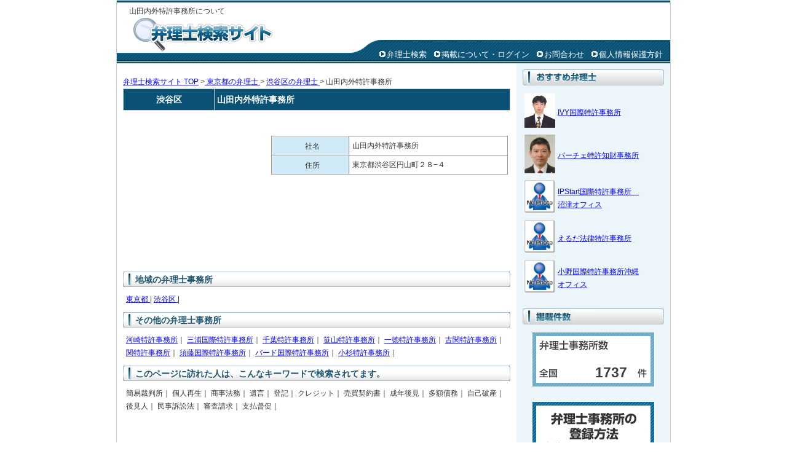

--- FILE ---
content_type: text/html; charset=UTF-8
request_url: https://www.benrishikensaku.com/detail.php?key1=search&key2=%E6%9D%B1%E4%BA%AC%E9%83%BD&nam=%E6%B8%8B%E8%B0%B7%E5%8C%BA/&id=532
body_size: 12895
content:
<!DOCTYPE html PUBLIC "-//W3C//DTD XHTML 1.0 Strict//EN" "http://www.w3.org/TR/xhtml1/DTD/xhtml1-strict.dtd">
<html xmlns="http://www.w3.org/1999/xhtml" xml:lang="ja" lang="ja">
<head>
<!-- Google tag (gtag.js) -->
<script async src="https://www.googletagmanager.com/gtag/js?id=G-WN380M490V"></script>
<script>
  window.dataLayer = window.dataLayer || [];
  function gtag(){dataLayer.push(arguments);}
  gtag('js', new Date());

  gtag('config', 'G-WN380M490V');
</script>
<meta http-equiv="Content-Type" content="text/html; charset=utf-8" />
<title> 東京都渋谷区の山田内外特許事務所 | 弁理士検索サイト</title>
<meta name="description" content="山田内外特許事務所について。 住所：東京都渋谷区円山町２８−４。事務所名・住所の地図など掲載。" />
<meta name="keywords" content="東京都渋谷区の山田内外特許事務所,弁理士,弁理士事務所,弁理士事務所 検索" />
<meta http-equiv="Content-Style-Type" content="text/css" />
<meta http-equiv="Content-Script-Type" content="text/javascript" />
<link rel="stylesheet" href="https://www.benrishikensaku.com/include/common.css" type="text/css" />
<link rel="shortcut icon" href="favicon.ico" /><script type="text/javascript" src="http://maps.google.com/maps/api/js?key=AIzaSyAdXcuaQcQDhOd2Koi8rurTb0ss04vqT0k"></script>
<script type="text/javascript" src="https://www.benrishikensaku.com/tmplate/common/map_v3.js"></script>
</head>
<body onLoad="mapLoad('map','東京都渋谷区円山町２８−４')">

<div id="container">
  <div id="head">
    <div id="title">
      <h1>山田内外特許事務所について</h1>
      <div id="rollover_head_logo"><a href="https://www.benrishikensaku.com/"><img src="https://www.benrishikensaku.com/image/head_logo.gif" width="347" height="56" alt="弁理士の検索サービス。全国から検索可能。" id="logo" /></a></div>
    
  
  <div id="headmenu">
    <ul>
      <li><img src="https://www.benrishikensaku.com/image/navi_list.gif" width="14" height="14" alt=" " /><a href="https://www.benrishikensaku.com/">弁理士検索</a></li>
      <li><img src="https://www.benrishikensaku.com/image/navi_list.gif" width="14" height="14" alt=" " /><a href="https://www.benrishikensaku.com/office/">掲載について・ログイン</a></li>
      <li><img src="https://www.benrishikensaku.com/image/navi_list.gif" width="14" height="14" alt=" " /><a href="https://www.benrishikensaku.com/inquiry.php">お問合わせ</a></li>
      <li><img src="https://www.benrishikensaku.com/image/navi_list.gif" width="14" height="14" alt=" " /><a href="https://www.benrishikensaku.com/privacy.html">個人情報保護方針</a></li>
    </ul>
    </div>
  </div>
</div>
<div id="wrapper">
<div id="body">
<p class="pankuzu"><a href="https://www.benrishikensaku.com/">弁理士検索サイト TOP</a> ><a href="https://www.benrishikensaku.com/%E6%9D%B1%E4%BA%AC%E9%83%BD/"> 東京都の弁理士 </a>> <a href="https://www.benrishikensaku.com/%E6%9D%B1%E4%BA%AC%E9%83%BD/%E6%B8%8B%E8%B0%B7%E5%8C%BA/">渋谷区の弁理士 </a>> 山田内外特許事務所</p>
<table width="630" cellspacing="0" class="list_head">
  <tr>
    <td width="120"><b>渋谷区</b></td>
    <th width="410">山田内外特許事務所
      </td>
  </tr>
</table>
<table width="630" cellspacing="0" class="para detail_img">
<tr class="vtop">   
    
   <br>
  <table width="630">
    <tr>
      <td width="220"><!-- google map start -->
        <!-- -->
        <div id="map" style="width:220px; height:200px"></div>
        <!-- -->
        <!-- google map end -->
      </td>
      <td width="10"></td>
      <td valign="top"><table width="385" cellspacing="1" class="outline">
          <tr>
            <th width="118">社名</th>
            <td width="244">山田内外特許事務所</td>
          </tr>
          <tr>
            <th>住所</th>
            <td>東京都渋谷区円山町２８−４</td>
          </tr>
                  </table></td>
    </tr>
  </table>
    
  
  
  
  
  <br>
<div class="spase">
  <h3 class="ttl2">地域の弁理士事務所</h3>
  <p class="textbox"> <a href="../">東京都 </a> | <a href="./">渋谷区 </a> | </p>
</div>
<div class="spase">
  <h3 class="ttl2">その他の弁理士事務所</h3>
  <p class="textbox">      <a href="https://www.benrishikensaku.com/%E5%A4%A7%E9%98%AA%E5%BA%9C/%E5%A4%A7%E9%98%AA%E5%B8%82/%E6%B2%B3%E5%B4%8E%E7%89%B9%E8%A8%B1%E4%BA%8B%E5%8B%99%E6%89%80-157.html">河崎特許事務所</a>｜
            <a href="https://www.benrishikensaku.com/%E6%9D%B1%E4%BA%AC%E9%83%BD/%E6%B8%8B%E8%B0%B7%E5%8C%BA/%E4%B8%89%E6%B5%A6%E5%9B%BD%E9%9A%9B%E7%89%B9%E8%A8%B1%E4%BA%8B%E5%8B%99%E6%89%80-539.html">三浦国際特許事務所</a>｜
            <a href="https://www.benrishikensaku.com/%E5%A4%A7%E9%98%AA%E5%BA%9C/%E5%A4%A7%E9%98%AA%E5%B8%82/%E5%8D%83%E8%91%89%E7%89%B9%E8%A8%B1%E4%BA%8B%E5%8B%99%E6%89%80-201.html">千葉特許事務所</a>｜
            <a href="https://www.benrishikensaku.com/%E6%9D%B1%E4%BA%AC%E9%83%BD/%E5%85%AB%E7%8E%8B%E5%AD%90%E5%B8%82/%E7%AC%B9%E5%B1%B1%E7%89%B9%E8%A8%B1%E4%BA%8B%E5%8B%99%E6%89%80-1010.html">笹山特許事務所</a>｜
            <a href="https://www.benrishikensaku.com/%E7%A5%9E%E5%A5%88%E5%B7%9D%E7%9C%8C/%E6%A8%AA%E6%B5%9C%E5%B8%82/%E4%B8%80%E5%BE%B3%E7%89%B9%E8%A8%B1%E4%BA%8B%E5%8B%99%E6%89%80-1162.html">一徳特許事務所</a>｜
            <a href="https://www.benrishikensaku.com/%E6%9D%B1%E4%BA%AC%E9%83%BD/%E6%B8%AF%E5%8C%BA/%E5%8F%A4%E9%96%A2%E7%89%B9%E8%A8%B1%E4%BA%8B%E5%8B%99%E6%89%80-452.html">古関特許事務所</a>｜
            <a href="https://www.benrishikensaku.com/%E6%9D%B1%E4%BA%AC%E9%83%BD/%E8%B1%8A%E5%B3%B6%E5%8C%BA/%E9%96%A2%E7%89%B9%E8%A8%B1%E4%BA%8B%E5%8B%99%E6%89%80-1091.html">関特許事務所</a>｜
            <a href="https://www.benrishikensaku.com/%E7%BE%A4%E9%A6%AC%E7%9C%8C/%E5%A4%AA%E7%94%B0%E5%B8%82/%E9%A0%88%E8%97%A4%E5%9B%BD%E9%9A%9B%E7%89%B9%E8%A8%B1%E4%BA%8B%E5%8B%99%E6%89%80-1310.html">須藤国際特許事務所</a>｜
            <a href="https://www.benrishikensaku.com/%E5%B1%B1%E6%A2%A8%E7%9C%8C/%E7%94%B2%E5%BA%9C%E5%B8%82/%E3%83%90%E3%83%BC%E3%83%89%E5%9B%BD%E9%9A%9B%E7%89%B9%E8%A8%B1%E4%BA%8B%E5%8B%99%E6%89%80-1749.html">バード国際特許事務所</a>｜
            <a href="https://www.benrishikensaku.com/%E5%8D%83%E8%91%89%E7%9C%8C/%E7%99%BD%E4%BA%95%E5%B8%82/%E5%B0%8F%E6%9D%89%E7%89%B9%E8%A8%B1%E4%BA%8B%E5%8B%99%E6%89%80-1279.html">小杉特許事務所</a>｜
      </p>
</div>
<div class="spase1">
  <h3 class="ttl2">このページに訪れた人は、こんなキーワードで検索されてます。</h3>
  <p class="textbox">     簡易裁判所｜
        個人再生｜
        商事法務｜
        遺言｜
        登記｜
        クレジット｜
        売買契約書｜
        成年後見｜
        多額債務｜
        自己破産｜
        後見人｜
        民事訴訟法｜
        審査請求｜
        支払督促｜
     </p>
</div>


</div>
  <div id="r_col">
    <ul class="col">
    <div class="col_title1">おすすめ弁理士</div>

      <div class="box1">
      <table>
        <tr height="60px">
          <td><a href="https://www.benrishikensaku.com/%E6%84%9B%E7%9F%A5%E7%9C%8C/%E5%90%8D%E5%8F%A4%E5%B1%8B%E5%B8%82/IVY%E5%9B%BD%E9%9A%9B%E7%89%B9%E8%A8%B1%E4%BA%8B%E5%8B%99%E6%89%80-1711.html"><img src="/img/1711_img1.jpg?tim=003548" width="50" height="56" border="0"></a></td>
          <td><a href="https://www.benrishikensaku.com/%E6%84%9B%E7%9F%A5%E7%9C%8C/%E5%90%8D%E5%8F%A4%E5%B1%8B%E5%B8%82/IVY%E5%9B%BD%E9%9A%9B%E7%89%B9%E8%A8%B1%E4%BA%8B%E5%8B%99%E6%89%80-1711.html">IVY国際特許事務所</a></td>
        </tr>
        <tr height="60px">
          <td><a href="https://www.benrishikensaku.com/%E7%A5%9E%E5%A5%88%E5%B7%9D%E7%9C%8C/%E8%97%A4%E6%B2%A2%E5%B8%82/%E3%83%91%E3%83%BC%E3%83%81%E3%82%A7%E7%89%B9%E8%A8%B1%E7%9F%A5%E8%B2%A1%E4%BA%8B%E5%8B%99%E6%89%80-1716.html"><img src="/img/1716_img1.jpg?tim=003548" width="50" height="63" border="0"></a></td>
          <td><a href="https://www.benrishikensaku.com/%E7%A5%9E%E5%A5%88%E5%B7%9D%E7%9C%8C/%E8%97%A4%E6%B2%A2%E5%B8%82/%E3%83%91%E3%83%BC%E3%83%81%E3%82%A7%E7%89%B9%E8%A8%B1%E7%9F%A5%E8%B2%A1%E4%BA%8B%E5%8B%99%E6%89%80-1716.html">パーチェ特許知財事務所</a></td>
        </tr>
        <tr height="60px">
          <td><a href="https://www.benrishikensaku.com/%E9%9D%99%E5%B2%A1%E7%9C%8C/%E6%B2%BC%E6%B4%A5%E5%B8%82/IPStart%E5%9B%BD%E9%9A%9B%E7%89%B9%E8%A8%B1%E4%BA%8B%E5%8B%99%E6%89%80%E3%80%80%E6%B2%BC%E6%B4%A5%E3%82%AA%E3%83%95%E3%82%A3%E3%82%B9-1740.html"><img src="/image/nophoto.gif" width="50" height="54" border="0"></a></td>
          <td><a href="https://www.benrishikensaku.com/%E9%9D%99%E5%B2%A1%E7%9C%8C/%E6%B2%BC%E6%B4%A5%E5%B8%82/IPStart%E5%9B%BD%E9%9A%9B%E7%89%B9%E8%A8%B1%E4%BA%8B%E5%8B%99%E6%89%80%E3%80%80%E6%B2%BC%E6%B4%A5%E3%82%AA%E3%83%95%E3%82%A3%E3%82%B9-1740.html">IPStart国際特許事務所　沼津オフィス</a></td>
        </tr>
        <tr height="60px">
          <td><a href="https://www.benrishikensaku.com/%E6%B2%96%E7%B8%84%E7%9C%8C/%E9%82%A3%E8%A6%87%E5%B8%82/%E3%81%88%E3%82%8B%E3%81%A0%E6%B3%95%E5%BE%8B%E7%89%B9%E8%A8%B1%E4%BA%8B%E5%8B%99%E6%89%80-2.html"><img src="/image/nophoto.gif" width="50" height="54" border="0"></a></td>
          <td><a href="https://www.benrishikensaku.com/%E6%B2%96%E7%B8%84%E7%9C%8C/%E9%82%A3%E8%A6%87%E5%B8%82/%E3%81%88%E3%82%8B%E3%81%A0%E6%B3%95%E5%BE%8B%E7%89%B9%E8%A8%B1%E4%BA%8B%E5%8B%99%E6%89%80-2.html">えるだ法律特許事務所</a></td>
        </tr>
        <tr height="60px">
          <td><a href="https://www.benrishikensaku.com/%E6%B2%96%E7%B8%84%E7%9C%8C/%E3%81%86%E3%82%8B%E3%81%BE%E5%B8%82/%E5%B0%8F%E9%87%8E%E5%9B%BD%E9%9A%9B%E7%89%B9%E8%A8%B1%E4%BA%8B%E5%8B%99%E6%89%80%E6%B2%96%E7%B8%84%E3%82%AA%E3%83%95%E3%82%A3%E3%82%B9-3.html"><img src="/image/nophoto.gif" width="50" height="54" border="0"></a></td>
          <td><a href="https://www.benrishikensaku.com/%E6%B2%96%E7%B8%84%E7%9C%8C/%E3%81%86%E3%82%8B%E3%81%BE%E5%B8%82/%E5%B0%8F%E9%87%8E%E5%9B%BD%E9%9A%9B%E7%89%B9%E8%A8%B1%E4%BA%8B%E5%8B%99%E6%89%80%E6%B2%96%E7%B8%84%E3%82%AA%E3%83%95%E3%82%A3%E3%82%B9-3.html">小野国際特許事務所沖縄オフィス</a></td>
        </tr>
      </table>
      </div>
  </ul>

       
  <ul class="col">
    <li class="col_title"><img src="https://www.benrishikensaku.com/image/sidemenu_count.jpg" width="230" height="26" alt="掲載数" />
      <div id="counter">1737</div>
    </li>
  </ul>
  
          <div id="rollover_side_zeirishi"><a href="https://www.benrishikensaku.com/office/"><img src="https://www.benrishikensaku.com/image/side_zeirishi.gif" width="200" height="90" alt="登録・掲載に関することはこちら" /></a></div>



  <ul class="col2">
    <li class="col_title">
      <img src="https://www.benrishikensaku.com/image/guidemenu.jpg" width="230" height="26" alt="弁理士検索サイトとは" />
    </li>
    <dl>
      <dt class="newlink"><a href="https://www.benrishikensaku.com/company.html">運営会社</a></dt>
      <dt class="newlink"><a href="https://www.benrishikensaku.com/privacy.html">個人情報保護方針</a></dt>
      <dt class="newlink"><a href="https://www.benrishikensaku.com/sitemap.html">サイトマップ</a></dt>
    </dl><br>
  </ul>

</div><div id="foot">
    <div id="footnavi">
      <a href="https://www.benrishikensaku.com/"><img src="https://www.benrishikensaku.com/image/copy.gif" width="421" height="20" alt="株式会社日本税理士紹介センターが運営する弁理士検索サイト" /></a>
      <ul>
        <li class="copyright">このウェブサイト上の文章、映像、写真などの著作物の全部、または一部を了承なく複製、使用することを禁じます。</li>
      </ul>
    </div>
<!--
    <div id="footlogo">
      <div id="rollover_foot_logo"><a href="http://www.uniquestyle.org/" rel="nofollow" target="_blank"><img src="https://www.benrishikensaku.com//image/foot_logo.gif" alt="株式会社ユニーク" width="92" height="29" /></a></div>
    </div>
-->
</div>


<script type="text/javascript">

  var _gaq = _gaq || [];
  _gaq.push(['_setAccount', 'UA-9454386-38']);
  _gaq.push(['_trackPageview']);

  (function() {
    var ga = document.createElement('script'); ga.type = 'text/javascript'; ga.async = true;
    ga.src = ('https:' == document.location.protocol ? 'https://ssl' : 'http://www') + '.google-analytics.com/ga.js';
    var s = document.getElementsByTagName('script')[0]; s.parentNode.insertBefore(ga, s);
  })();

</script>
</div>
</body>
</html>

--- FILE ---
content_type: text/css
request_url: https://www.benrishikensaku.com/include/common.css
body_size: 36744
content:
body {
	margin: 0px auto;
	color: #333333;
	width:900px;
	font-family: Verdana, Helvetica, Arial, 'Osaka','ＭＳ Ｐゴシック',sans-serif;
	border:#CCCCCC 1px solid;
}

th,td,ul,ol,li,dd,dt,p,h1,h2,h3,h4,h5,h6,span {
	line-height: 175%;
}

a:link {
	color: #0000ff;
	text-decoration: underline;
}

a:visited {
	color: #551a8b;
	text-decoration: underline;
}

a:hover,a:active {
	color: #7491C5;
	text-decoration: underline;
}


img {
	border: 0px;
}

form {
	margin: 0px;
}

strong {
	font-weight: bold;
	font-style: normal;
}

blockquote {
	line-height: 175%;
}

/*-----------------------------
2007/04/09	小地戸
文字サイズ
-----------------------------*/
.large {
	font-size: 14px;
}

/*-----------------------------
2007/07/06	小地戸
テキスト色
-----------------------------*/

.text_bred {
	color: #FF0000;
	font-weight: bold;
}


/* sales */
.pointtext{
	margin: 0px;
	padding: 0px;
	width : 840px ;
	color: #FFFFFF;
	background-color: #003399;
}

.text{
	margin: 0px;
	padding: 10px 0px 0px 20px;
	font-size: 16px;
}

#body_s h5{
	margin: 3px 0px 5px 0px;
	padding: 3px 0px 3px 8px;
	width: 840px;
	font-size: 14px;
	background-color: #696969;
	color: #FFFFFF;
}
/* ここまで */


.top_merit {
	color: #000080;
	font-weight: bold;
}


/*-----------------------------
container
-----------------------------*/
#container {
	position:relative;
	background-color: #ffffff;

}


/*-----------------------------
header
-----------------------------*/

#head {
	margin: 0px ;
	padding: 2px 0px 0px 0px;
	/*height: 95px;*/
	height: 95px;
	border-top: solid 3px #095275;
	border-bottom: solid 2px #095275;
	background: url(../image/head_bg.gif) no-repeat  bottom ;
	display:inherit;
}

#logo {
	margin: 0px 0px 0px 0px;
	float: left;
}

#tellogo {
	margin: 0px 0px 0px 0px;
}

#head h1 {
	margin: 2px 0px 0px 0px;
	padding: 0px 0px 0px 20px;
	font-size: 12px;
	font-weight: normal;
}

/*#head h2 {
	margin: -42px 0px 0px 0px;
	padding: 0px 0px 0px 470px;
	font-size: 12px;
	font-weight: normal;
	float: left;
}*/


#title {
	margin: 0px 0px 0px 0px;
	float: left;
}

/*#head p {
	margin: -3px 0px 0px 0px;
	padding: 0px 0px 0px 20px;
	font-size: 12px;
	font-weight: normal;
}*/

#headinfo {
	margin: 0px 5px 0px 0px;
	float: right;
	text-align: right;
}

#headinfo ul {
	margin: 0px 0px 0px 0px;
	text-align: right;
}

#headinfo li {
	display: inline;
	list-style-type: none;
	font-size: 12px;
	margin-left: 20px;
}

/*-----------------------------
header navi
-----------------------------*/

/*---------ナビゲーション変更前

#headnavi ul {
	width: 525px;
	margin: 22px 5px 0px 0px;
	padding: 0px 0px 0px 0px;
	font-size: 14px;
	line-height: 130%;
	list-style-type: none;
	float: right;
}

#headnavi li {
	margin: 0px 0px 0px 2px;
	padding: 0px 0px 0px 0px;
	background: url(../image/head_navi_btn_p.gif) repeat-y top left;
	background-repeat: no-repeat;
	float: right;
	color: #FFFFFF;
}

#headnavi li a {
	width: 126px;
	height: 28px;
	text-decoration: none;
	display: block;
}



#headnavi li a:hover {
	background: url(../image/hnavibtn_o.gif) repeat-y top left;
	background-repeat: no-repeat;
}


#headnavi span {
	margin: 3px 0px 0px 7px;
	padding: 0px;
	color: #FFFFFF;
	display: block;
}


---------*/

#headmenu {
	width : 530px;
	margin:-25px 0px 0px 375px;
	font-size: 13px;
	color:#FFFFFF;
	height:inherit;
}
*html body #headmenu {
	width : 530px;
	margin:-10px 0px 0px 370px;
	font-size: 13px;
	color:#FFFFFF;
	height:inherit;
}
*:first-child+html #headmenu {
	width : 530px;
	margin:-15px 0px 0px 375px;
	font-size: 13px;
	color:#FFFFFF;
	height:inherit;
}

#headmenu li {
	float: left;
	list-style:none;
	margin:0px 0px 0px 10px;
}

#headmenu a:link {
	color:#FFFFFF;
	text-decoration:none;
}

#headmenu a:visited {
	color:#FFFFFF;
	text-decoration:none;
}

#headmenu a:hover,a:active {
	color:#FF9999;
	text-decoration:none;
}





/*-----------------------------
wrapper
-----------------------------*/
#wrapper {	
	margin: 0px auto;
	text-align: left;
	background-color:#ffffff;
	width:900px;
	background: url(../image/side_bg.gif) repeat-y 100%;
}
#wrapper2 {	
	margin: 0px auto;
	text-align: left;
	background-color:#ffffff;
	width:900px;
}
#wrapper3 {	
	margin: 0px auto;
	text-align: left;
	background-color:#ffffff;
	width:900px;
	background: url(../image/side_bg.gif) repeat-y 0 100%;
}



/*-----------------------------
index_r_col
-----------------------------*/
*html body #r_col {
	width: 240px;
	margin: 0px 0px 0px 0px;
	padding:inherit;
	float: right;

}

#r_col {
	width: 240px;
	margin: 0px 0px 0px 0px;
	padding:inherit;
	float: right;
	padding:0px 0px 0px 10px;

}

#r_col .col, #l_col .col {
	margin: 0px 0px 15px 0px;
	padding: 0px 0px 0px 0px;
	list-style: none;
}

#r_col .col h3, #l_col .col h3 {
	margin: 5px 0px 0px 0px;
	padding: 0px;
	font-size: 12px;
	font-weight: bold;
}

#r_col .col p, #l_col .col p {
	margin: 0px;
	padding: 0px;
	font-size: 12px;
	line-height: 120%;
}

#r_col .col_title, #l_col .col_title {
	margin: 0px ;
	padding: 0px 0px 10px 0px;
	border: 0px;
}

#r_col  .col_title1, #l_col .col_title1 {
	margin: 10px 0px 0px 0px;
	padding: 0px 0px 10px 20px;
	line-height: 180%;
	color: #FFFFFF;
	font-size: 14px;
	background: url(../image/sidemenu_1.jpg) repeat-y top left;
	background-repeat: no-repeat;
	height:26px;
	text-indent:-9999px;
}

#r_col .col_top, #l_col .col_top {
	border: 0px;
}

#r_col li, #l_col li {
	margin: 0px;
	padding: 3px 5px 3px 5px;
	font-size: 12px;
}

#r_col .company{
	margin: 0px 0px 5px 0px;
	padding: 0px;
}

#r_col .guidemenu, #l_col .guidemenu {
	width: 210px;
	margin: 0px 0px 20px 0px;
	background-color:  #EDEDED;
	border:1px #D7D7D7 solid;
}

#r_col dl, #l_col dl {
	margin: 0px 0px 5px 9px;
	padding: 0px;
}

#r_col dt, #l_col dt {
	margin: 0px 0px 5px 5px;
	padding: 0px;
	background-image: url(../image/guidemenubg.gif);
	background-repeat: no-repeat;
	font-size: 12px;
	width:200px;
}

#r_col .newlink_o, #l_col .newlink_o {
	margin: 0px 0px 10px 0px;
	padding: 0px;
	background-image: url(../image/guidemenubg_o.gif);
	background-repeat: no-repeat;
	font-size: 12px;
}

#r_col dt a, #r_col dt .newlink_o a, #l_col dt a, #l_col dt .newlink_o a {
	width: 130px;
	height: 31px;
	padding: 9px 0px 0px 20px;
	text-decoration: none;
	display: block;
}

#r_col .col_login {
	margin: 20px 0px 20px 0px; 
	padding: 0px;
	list-style: none;
	background-color:#C0DEEB;
	border:1px  #FFFFFF solid;
	width:230px;
}

#r_col .login_form{
	margin: 0px 0px 0px 0px;
	padding: 5px 0px 5px 0px;
}

#r_col .login_txt {
	margin: 5px 0px 0px 5px;
	padding: 0px;
	font-size: 10px;
}

#r_col .link {
	margin: 0px 5px 0px 0px;
	padding:0px 0px 10px 0px;
	padding-left: 15px;
	background-image: url(../image/icon_arrow_o.gif);
	background-repeat: no-repeat;
	font-size: 12px;
}

#syokai {
	margin: 5px 0px 0px 0px;
	padding: 105px 35px 5px 0px;
	background: url(../image/syokai.jpg) repeat-y top left;
	background-repeat: no-repeat;
	font-size: 23px;
	text-align: right;
	font-weight: bold;
	line-height: 110%;
	color: #FFFFFF;
}

#counter {
	margin: 5px 0px 0px 15px;
	padding: 55px 70px 20px 0px;
	background: url(../image/counter.gif) repeat-y top left;
	background-repeat: no-repeat;
	font-size: 23px;
	text-align: right;
	font-weight: bold;
	line-height: 100%;
	color: #3D3D3D;
}

#r_col .col2 , #l_col .col2 {
	margin: 0px 0px 0px 0px;
	padding: 0px 0px 30px 0px;
	list-style: none;
}



/*-----------------------------
index_l_col
-----------------------------*/
#l_col {
	width: 240px;
	margin: 0px 0px 0px -900px;
	padding:0px 0px 70px 10px;
	float: left;
}


*html body #l_col {
	width: 240px;
	margin: 0px 0px 0px -910px;
	padding:0px 0px 70px 20px;
	float: left;
}


/* 2008/10/30 kojito 追加 */
#l_col .col2 {
	margin: 0px 0px 500px 0px;
	padding: 0px 0px 0px 0px;
	list-style: none;
}


#l_col .col h3 {
	margin: 5px 0px 0px 0px;
	padding: 0px;
	font-size: 12px;
	font-weight:bold;
}

#l_col .col p {
	margin: 0px;
	padding: 0px;
	font-size: 12px;
}

#l_col .col_title {
	margin: 10px 0px 0px 0px;
	padding:  0px 0px 10px 0px;
	border: 0px;
	list-style:none;
}

#l_col .col_top {
	border: 0px;
}

#l_col li {
	margin: 0px;
	padding: 3px 5px 3px 5px;
	font-size: 12px;
}

#l_col .info {
	margin: 0px;
	padding: 3px 5px 3px 5px;
	border-bottom: dashed 1px #999999;
	font-size: 12px;
}

#l_col .company{
	margin: 5px 0px 10px 0px;
	padding: 0px;
}

#l_col p,#r_col p {
	margin: 0px 5px 8px 5px;
	padding: 0px;
	font-size: 12px;
	line-height: 160%;
}

#l_col .cnt {
	margin: 0px 10px 5px 0px;
	padding: 0px;
	text-align: right;
}

#l_col .link {
	margin: 0px;
	padding-left: 15px;
	background-image: url(../image/icon_arrow.gif);
	background-repeat: no-repeat;
}

#l_col .link2 {
	margin: 0px;
	padding: 0px 0px 0px 5px;
}

#l_col .newjoblist {
	margin: 0px 0px 30px 0px;
	font-size: 12px;
}

#l_col .newjoblist td {
	padding: 1px 0px 0px 5px;
	border-style: dashed;
	border-color: #333333;
	border-width: 0px 0px 1px 0px;
}

#l_col .newjoblist_bg {
	background-color: #EDEDED;
}

#l_col .qa1gif {
	margin: 5px 0px 0px 0px;
}

#l_col .qa4gif {
	margin: 0px 0px 15px 0px;
}
#l_col .box1 , #r_col .box1 {
	width: 200px;
	height:auto;
	margin: 0px 0px 0px 0px;
	font-size: 12px;
}

/* 2008/10/30 kojito 追加 */
#l_col dl {
	margin: 0px 0px 0px 15px;
	padding: 0px;
}


#l_col dt {
	margin: 0px;
	padding: 0px;
	background-image: url(../image/guidemenubg.gif);
	background-repeat: no-repeat;
	font-size: 12px;
	width:200px;
}

#l_col .newlink_o {
	margin: 0px 0px 10px 0px;
	padding: 0px;
	background-image: url(../image/guidemenubg_o.gif);
	background-repeat: no-repeat;
	font-size: 12px;
}


#l_col dt a, #l_col dt .newlink_o a {
	width: 130px;
	height: 31px;
	padding: 9px 0px 0px 20px;
	text-decoration: none;
	display: block;
}
/* ここまで */

/* 2008/10/31 kojito 広告風 */
#l_col .side_koukoku {
	padding: 5px 5px 5px 5px;
}

#l_col .side_koukoku h4 {
	color: #555555;
	font-weight: normal;
    font-size: 12px;
	line-height: 155%;
	margin-top:-5px;
	
}

#l_col .side_koukoku p {
	margin: -10px 0px 10px 0px;
    font-size: 12px;
}
/* ここまで */

.check {
	margin: 0px 0px 10px 0px;
}

.ssl_logo {
	width: 200px;
	margin: 0px auto;
	text-align: center;
	font-size: 12px;
}


.rl_tantou {
	margin: 10px 0px 15px 0px;
	padding: 0px 0px 0px 0px;
	list-style: none;
}



/*2010/05/31 michibata searchBox*/
.left_seach{
	margin:10px 0px 20px 20px;
}

#l_col #searchBox {

	width:300px;
	height:50px;
}

#searchBox .formfield {
	width:300px;
	padding:0px 0px 0px 0px;
}
/*ここまで*/

/* 2010/6/25 michibata  */
#l_col .kuukan {
	width: 240px;
	height:800px;
	background: url(../image/side_bg.gif) repeat-y 0 150%;
}




/*ここまで*/



/*-----------------------------
top_contents
-----------------------------*/
#top_table {
	vertical-align: top;
	margin: 0px 0px 0px 0px;
	padding: 0px 0px 0px 0px;
}

#top_table .para {
	margin: 0px 0px 15px 0px;
	padding: 0px;
}

#top_table .ttl_l {
	margin: 0px 0px 10px 0px;
	padding: 2px 0px 0px 10px;
	background-image: url(../image/top_ttl_l.jpg);
	background-position: top left;
	background-repeat: no-repeat;
	font-size: 14px;
	color: #333333;
}

#top_table .ttl_r {
	margin: 0px 0px 10px 0px;
	padding: 2px 10px 0px 10px;
	background-image: url(../image/top_ttl_r.jpg);
	background-position: top left;
	background-repeat: no-repeat;
	font-size: 14px;
	color: #333333;
}

#top_table p {
	margin: 0px 0px 0px 0px;
	padding: 0px;
	font-size: 12px;
}

#top_table .pr {
	margin: 0px 0px 15px 0px;
}

#top_table .top_info {
	margin: 0px 0px 30px 0px;
	padding: 1px 0px 0px 5px;
	font-size: 12px;
}

.office_info {
	margin: 0px 0px 30px 0px;
	padding: 1px 0px 0px 5px;
	font-size: 12px;
	background-color: #EDEDED;
}


#top_table .contentLine1 {
	background-color: #FFFFFF;
}

#top_table .contentLine2 {
	background-color: #EDEDED;
}

#top_table .top_info2 {
	margin: 0px 0px 30px 0px;
	padding: 1px 0px 0px 5px;
	font-size: 12px;
	background-color: #EDEDED;
}


/*-----------------------------
common/top_contents
-----------------------------*/
#body_top {
	display: inline;
	float: left;
	width: 640px;
	margin: 0px 0px 0px 250px;
	padding:0px 0px 150px 10px;
}


*html body #body_top {
	display: inline;
	float: left;
	width: 640px;
	margin: 0px 0px 0px 250px;
	padding:0px 0px 0px 10px;
}

#body_top .para {
	margin: 0px 0px 15px 0px;
	padding: 0px;
}


/*#body_top h5 {
	margin: 0px;
	padding: 2px 0px 0px 10px;
	background-image: url(../image/index_h3.jpg);
	background-position: top left;
	background-repeat: no-repeat;
	font-size: 14px;
	color: #333333;
}*/

#body_top .search {
	margin: 0px 0px 3px 0px;
	padding: 6px 6px 6px 10px;
	width: 364px;
	background-color: #FFFFFF;
	font-size: 12px;
}

.yonemori {
	background-image: url(../image/top_yonemori.jpg);
	background-position: top right;
	background-repeat: no-repeat;
}

#body_top .searchttl {
	margin: 0px 0px 5px 0px;
}

/*#body_top .searchbox {
	margin: 0px 0px 0px 0x;
	padding: 8px 0px 8px 10px;
	width: 388px;
	background-color: #EDEDED;
	border: solid 1px #CCCCCC;
}*/

#body_top .search_keyword {
	margin: 0px;
	font-size: 10px;
}

#body_top .toppr {
	margin: 0px 0pc 10px 0px;
}

#hatena-bookmark {
	margin: 0px 0px 5px 0px;
	padding: 0px;
}



#body_top .needsbtn {
	margin: 0px 0px 5px 0px;
}

#body_top .guidebtn {
	margin: 0px 0px 10px 0px;
	padding: 0px;
}

#body_top li, #body_s li {
	list-style-type: none;
}

/*-----------------------------
body
-----------------------------*/
#body {
	width: 640px;
	margin: 5px 0px 0px 0px;
	padding: 0px 0px 150px 10px;
	float: left;
	display: inline;
}
*html body #body {
	width: 640px;
	margin: 0px 0px 0px 0px;
	padding: 0px 0px 50px 10px;
	float: left;
	display: inline;
}

/* sales */
#body_s {
	margin: 0px 0px 0px 5px;
	padding: 0px 0px 50px 0px;
	width: 840px;
	display: inline;
	float: left;
}

#body_top .para {
	margin: 0px ;
	padding: 0px;
}
#body .spase {
	margin: 0px ;
	padding: 0px;
}

#body .spase1 {
	margin: 0px 0px 0px 0px;
}


#para2{
	margin: 0px 0px 20px 0px;
	padding: 0px;
	width:620px;
	height:200px;
	outline:splid 1px #000000;
}

#body .favorite, #body_s .favorite {
	margin: 0px 0px 5px 0px;
	padding: 0px;
}

#body .g_para {
	margin: 0px 0px 25px 0px;
	padding: 0px;
}

#body .vtop {
	vertical-align: top;
	word-break: break-all;
}

#body h5, #body_s h5 {
	margin: 3px 0px 5px 0px;
	padding: 3px 0px 3px 8px;
	width: 600px;
	font-size: 14px;
	background-color: #696969;
	color: #FFFFFF;
	
}

#body h6 {
	margin: 0px;
	padding: 2px 0px 0px 10px;
	font-size: 14px;
	color: #333333;
}

#body h2, #body_top h2 {
	margin: 5px 0px 0px 0px;
	padding: 0px 0px 0px 10px;
	background-position: top left;
	background-repeat: no-repeat;
	font-size: 14px;
	background:#094F71;
	width:620px;
	color: #ffffff;
}

#body .ttl ,#body_top .ttl {
	margin: 30px 0px 0px 0px;
	padding: 1px 0px 20px 20px;
	background-image: url(../image/common_ttl.jpg);
	background-position: top left;
	background-repeat: no-repeat;
	font-size: 14px;
	color:#1C546F;
	width:610px;
}


#body .ttl1 {
	margin: 120px 0px 0px 0px;
	padding: 1px 0px 0px 20px;
	background-image: url(../image/common_ttl.jpg);
	background-position: top left;
	background-repeat: no-repeat;
	font-size: 14px;
	color:#1C546F;
	width:610px;
}

#body .ttl2 {
	margin: 0px 0px 0px 0px;
	padding: 1px 0px 0px 20px;
	background-image: url(../image/common_ttl.jpg);
	background-position: top left;
	background-repeat: no-repeat;
	font-size: 14px;
	color:#1C546F;
	width:610px;
}

#body .ttl3 ,#body_top .ttl3 {
	margin: 10px 0px 0px 0px;
	padding: 1px 0px 20px 20px;
	background-image: url(../image/common_ttl.jpg);
	background-position: top left;
	background-repeat: no-repeat;
	font-size: 14px;
	color:#1C546F;
	width:610px;
}


#body p ,#body_top p {
	margin: 0px 0px 0px 5px;
	padding: 0px;
	font-size: 12px;
}

#emp {
	background-color: #FFFFE0;
	padding: 10px;
	border: solid 1.5px #F5F5F5;

}

#emp p .wellcome_big {
	font-size: 17px;
	color: #FF3300;
	line-height: 200%;
	font-weight: bold;

}

#emp p{
	margin: 0px 0px 0px 5px;
	padding: 0px;
	font-size: 12px;
	line-height: 200%;

}

#body .search {
	margin: 0px 0px 5px 0px;
	padding: 6px 6px 6px 10px;
	width: 368px;
	background-color: #FFFFFF;
}

#body .searchttl {
	margin: 0px 0px 5px 0px;
}

#body .searchbox {
	margin: 0px 0px 0px 0x;
	padding: 8px 0px 8px 10px;
	width: 638px;
	background-color: #EDEDED;
	border: solid 1px #CCCCCC;
}

#body .search {
	margin: 0px 0px 3px 0px;
	padding: 6px 6px 6px 10px;
	width: 612px;
	background-color: #FFFFFF;
	font-size: 14px;
}

#body .narrow {
	margin: 0px 0px 0px 0px;
	padding: 10px 0px 8px 10px;
	width: 618px;
	background-color: #EDEDED;
	border: solid 1px #CCCCCC;
}

#body span {
	margin: 0px;
	font-size: 12px;
}

#body .search_keyword {
	margin: 0px;
	font-size: 10px;
}

#body .newjoblist {
	margin: 0px 0px 30px 0px;
	font-size: 12px;
}

#body .newjoblist td {
	padding: 1px 0px 0px 5px;
	border-style: dashed;
	border-color: #333333;
	border-width: 0px 0px 1px 0px;
}

#body .newjoblist_bg {
	background-color: #EDEDED;
}

#body .link_list, #body_top .link_list {
	margin: 10px 0px 10px 10px;
	/*padding: 0px 20px 0px 0px;*/
	/*float: right;
	text-align: right;*/
}

#body .link ,#body_top .link {
	margin: 0px;
	padding-left: 15px;
	background-image: url(../image/icon_arrow.gif);
	background-repeat: no-repeat;
	font-size: 14px;
}

#body ul {
	margin: 10px 0px 0px 15px;
	padding: 0px 0px 10px 0px;
	font-size: 14px;
	width:620px;
}

#body li {
	margin: 0px 0px 0px 15px;
	padding: 0px;
}

#body .ul_text, #body_top ul_text {
	font-size: 12px;
}

#body dl {
	margin: 10px 0px 0px 15px;
	padding: 0px 0px 10px 0px;
	font-size: 12px;
}

#body dt {
	margin: 0px 0px 0px 15px;
	padding: 0px;
}

#body .btn {
	width: 570px;
	margin: 20px 0px 20px 0px;
	padding: 0px;
	text-align: center;
}

#body .btn2 {
	width: 570px;
	margin: 10px 0px 10px 0px;
	padding: 0px;
	/*text-align: right;*/
}

#body .contract {
	width: 560px;
	list-style-type: none;
}

#body .privacy {
	width: 620px;
	font-size: 14px;
}

#body .arrow {
	width: 570px;
	padding: 0px 0px 15px 0px;
	text-align: center;
}

#body .guidep {
	margin: 5px 0px 0px 5px;
	padding: 0px;
}

.essential {
	color: #CC0000;
}

#body .notes {
	margin: 0px 0px 0px 5px;
	padding: 0px;
	color: #666666;
}

.notes {
	margin: 0px 0px 0px 5px;
	padding: 0px;
	color: #666666;
}

#body .charaimg {
	margin: 0px 0px 25px 0px;
	padding: 0px;
}

#body .faq_p {
	margin: 10px 0px 0px 3px;
	padding: 0px;
	font-size: 14px;
}

#body .joinbtn {
	margin: 15px 0px 15px 0px;
	padding: 0px;
}

#con {
	width: 570px;
	margin: 0px;
	border-collapse:collapse;
}
#con_l{
	width: 200px;
	margin: 0px;
	border-collapse:collapse;
	float: left;

}
#con_r{
	width: 360px;
	margin: 0px;
	border-collapse:collapse;
	float: right;
}
#con_all {
	width: 570px;
	margin: 0px;
	border-collapse:collapse;
}

#con_l2{
	width: 360px;
	margin: 0px;
	border-collapse:collapse;
	float: left;

}
#con_r2{
	width: 200px;
	margin: 0px;
	border-collapse:collapse;
	float: right;
}

#body .textbox {
	margin: 5px 0px 5px 0px;
	padding: 5px;
	width:620px;
}

#body .prof_name {
}

#body .prof {
	margin-top: 10px;
	padding: 10px;
	border: solid 2px #A6AACA;
}


#body .interview {
	margin: 0px;
}

#body .interviewer {
	color: #095275;
	margin: 15px 0px 0px 0px;
	font-weight: bold;
}

#body .interviewee {
	color: #666600;
	margin: 15px 0px 0px 0px;
	font-weight: bold;
}

#body .space {
	background: url(../image/icon_arrow.gif) no-repeat;
	margin:320px 0px 0px 0px;
}

#body .pankuzu {
	margin:15px 0px 0px 0px;
}

/*-----------------------------
top teble
-----------------------------*/
/*#update tr{
	background:url(../image/line_dot.gif) repeat-x 0 100%;
	padding:5px 0;
}*/
.trBl td{
	background:#F0F0F0;
}

/*-----------------------------
search_list
-----------------------------*/
#body .list_head, #body_top .list_head {
	margin: 0px;
	border-collapse:collapse;
	border: solid 1px #EEEEEE;
	/*background-color: #095275;*/
	background-color: #095275;
	color: #FFFFFF;
}

#body .list_head td, #body .list_head th, #body_top .list_head td, #body_top .list_head th {
	padding: 5px 4px 5px 4px;
	font-size: 14px;
	border: solid 1px #CCCCCC;

}

#body .list_head td, #body_top .list_head td {
	text-align: center;
}

#body .list_head th, #body_top .list_head th {
	text-align: left;
}

#body .list_head a, #body_top .list_head a {
	color: #FFFFFF;
	font-size: 14px;
	font-weight: bold;
}

#body .list_body, #body_top .list_body {
	border-collapse:collapse;
	border: solid 1px #CCCCCC;
}

#body .list_body td, #body_top .list_body td {
	margin: 0px;
	border: solid 1px #CCCCCC;
}

#body .list_body2, #body_top .list_body2 {
	border-collapse:collapse;
	border: solid 1px #FFFFFF;
}

#body .list_body2 td,#body .list_body2 th, #body_top .list_body2 td, #body_top .list_body2 th {
	line-height: 130%;
	margin: 0px;
	padding: 6px 4px 6px 4px;
	font-size: 12px;
	border: solid 1px #CCCCCC;
}

#body .list_body2 th, #body_top .list_body2 th {
	font-weight: normal;
	background-color: #D0EBF7;
}

#body .list_foot, #body_top .list_foot {
	margin-bottom: 20px;
	border: solid 1px #EEEEEE;
	background-color: #EDEDED;
}

#body .detail_btn, #body_top .detail_btn {
	padding: 5px 5px 5px 0px;
}

#body .pglst_res, #body_top .pglst_res {
	width: 630px;
	margin: 0px 0px 0px 0px;
	padding: 0px;
	border-bottom: solid 1px #DDDDDD;
}

#body .search_cnt, #body_top .search_cnt {
	color: #FF3300;
}

#body .pglst_nav, #body_top .pglst_nav {
	margin: 8px 0px 0px 0px;
	text-align: center;
	font-size: 14px;
}

#body .pglst_num, #body_top .pglst_num {
	margin-bottom: 2px;
}

/* 2008/11/07 kojito 追加 */
#body .pglst_num .pglink, #body_top .pglst_num .pglink {
   display: block;
   margin: 1px;
   padding: 3px 4px 4px 4px;
   width: 15px;
   float: left;
   text-decoration: none;
   text-align:center;
   
   background-color: #E2F3FE;
   color: #000080;
   border-width: 1px;
   border-style:solid;
   border-color: #CCCCCC;
   
}

#body .pglst_num a, #body_top .pglst_num a {
   display: block;
   margin: 1px;
   padding: 3px 4px 4px 4px;
   width: 15px;
   float: left;
   text-align:center;
   
   background-color: #E2F3FE;
   border-width: 1px;
   border-style:solid;
   border-color: #CCCCCC;
}

#body .pglst_num a:hover, #body_top .pglst_num a:hover {
   background-color: #ffffaa;
   color: red;
}
/* ここまで */

#body .ssl, #body_top .ssl {
	width: 130px;
	background-color: #EDEDED;
	text-align: center;
}

#body .ssltext, #body_top .ssltext {
	font-size: 10px;
	font-weight: normal;
	margin: 0px 0px 0px 5px;
	padding: 0px;
}

#body .outline td .qend {
	background-color: #D0EBF7;
}
#body .outline td .qoff {
	background-color: #EDEDED;
}

#body .needsttl {
	margin: 50px 0px 0px 0px;
}


/*-----------------------------
detail
-----------------------------*/
#body .detail_img, #body_top .detail_img {
	margin: 10px 0px 10px 0px;
}

#body .head_box, #body_top .head_box {
	margin: 5px 0px 10px 0px;
}

#body .caption, #body_top .caption {
	font-size: 10px;
	line-height: 130%;
}

#body .job_finding, #body_top .job_finding {
	font-size: 16px;
	font-weight: bold;
}

#body .html, #body_top .html {
	padding: 10px 0px 0px 0px;
}

#body .msg, #body_top .msg {
	margin: 0px 0p 10px 0px;
	padding: 0px;
	width: 574px;
	background-color: #DFF1FF;
}

#body .work, #body_top .work {
	margin: 0px 0px 10px 0px;
	padding: 0px 0px 0px 5px;
	border-left: solid 4px #003399;
}

#body h4, #body_top h4 {
	margin: 0px;
	font-size: 12px;
	font-weight: bold;
}

.outline {
	background-color: #999999;
	text-align:left;
	margin:0px -20px 0px 0px;
}

.outline2 {
	background-color: #999999;
	text-align:left;
	margin:-140px -20px 0px 0px;
}

.outline th {
	margin: 0px;
	padding: 2px 0px 0px 5px;
	background-color: #D0EBF7;
	font-size: 12px;
	font-weight: normal;
	text-align: left;
	border-style: solid;
	border-width: 1px 0px 0px 1px;
	border-color: #FFF;
	text-align: center;
}
.outline2 th {
	margin: 0px;
	padding: 2px 0px 0px 5px;
	background-color: #D0EBF7;
	font-size: 12px;
	font-weight: normal;
	text-align: left;
	border-style: solid;
	border-width: 1px 0px 0px 1px;
	border-color: #FFF;
	text-align: center;
}
.outline td {
	margin: 0px;
	padding: 4px;
	background-color: #FFF;
	border-style: solid;
	border-width: 1px 0px 0px 1px;
	border-color: #EEE;
	font-size: 12px;
}

.outline2 td {
	margin: 0px;
	padding: 4px;
	background-color: #FFF;
	border-style: solid;
	border-width: 1px 0px 0px 1px;
	border-color: #EEE;
	font-size: 12px;
}

#body .entry_box, #body_top .entry_box {
	margin: 0px 0px 0px 0px;
	padding: 0px 0px 0px 0px;
	background-color: #FFFFDE;
}

#body .entry, #body_top .entry {
	margin: 5px 0px 10px 0px;
	padding: 0px 0px 0px 5px;
}

#body .entry_btn, #body_top .entry_btn {
	width: 260px;
	margin: 20px 0px 5px 0px;
	padding: 0px;
	text-align: right;
}

.entry_btn_foot {
	width: 670px;
	margin: 30px auto;
	padding: 0px;
	text-align: center;
	clear: both;
}

#body .info_btn, #body_top .info_btn {
	width: 670px;
	margin: 0px 0px 10px 0px;
	padding: 0px;
	text-align: center;
}

#body .btm_faq, #body_top .btm_faq {
	height: 75px;
	background-position: top left;
/*
	background-image: url(../image/btm_faq.gif);
	*/
	background-repeat: no-repeat;
	padding: 0px;
}

#body .pagetop, #body_top .pagetop {
	margin: 20px 20px 20px 0px;
	text-align: right;
}

#body .voicettl, #body_top .voicettl {
	margin: 0px 0px 0px 5px;
	font-size: 14px;
	border-bottom: solid 1px #666666;
}

#body .voicettlbox, #body_top .voicettlbox {
	padding: 0px 0px 0px 10px;
}

#body .q, #body_top .q {
	margin: 20px 0 20px 0;
	padding: 10px;
	background: url(../image/qbox.gif) repeat-y top left;
	background-repeat : no-repeat;
	border: 1px solid;
	border-color: #efefef #ccc #ccc #efefef;
}

#body h3.storytitle {
	margin: 5px 0px 0px 50px;
	font-size: 15px;
	color: #5F707A;
	text-decoration: none
}

#body .storycontent {
	margin: 30px 0px 0px 15px;
	font-size: 14px;
}

#body .a {
	margin: 0 0 60px 0;
	padding: 10px;
	background: url(../image/abox.gif) repeat-y top left;
	background-repeat : no-repeat;
	border: 1px solid;
	border-color: #efefef #ccc #ccc #efefef;
}

/*-----------------------------
map
-----------------------------*/

#body_top .map {
	background: url(../image/map.jpg) no-repeat;
	height:550px;
	width:630px;
	font-size:12px;
	padding:0px
}
#body_top .2jg{
	background:#FFFFFF;
	margin:0px 0px 0px 0px;
	padding:0px 0px 0px 0px;
	text-align:center;

}
#body_top .hkd{
	background:#FFFFFF;
	padding:0px 0px 0px 0px;
	text-align:center;
	border:#CCCCCC solid 1px;
	margin-left:530px;
}

#body_top .kson{
	background:#FFFFFF;
	margin:180px 0px 0px 10px;
	padding:0px 0px 0px 0px;
	border:#CCCCCC solid 1px;
	float:left;
}
#body_top .cgk{
	background:#FFFFFF;
	margin:150px 0px 0px 10px;
	padding:0px 0px 0px 0px;
	border:#CCCCCC solid 1px;
	float:left;
}
#body_top .ksi{
	background:#FFFFFF;
	margin:120px 0px 0px 10px;
	padding:0px 0px 0px 0px;
	border:#CCCCCC solid 1px;
	float:left;
}
#body_top .krse{
	background:#FFFFFF;
	margin:10px 0px 0px 10px;
	padding:0px 0px 0px 0px;
	border:#CCCCCC solid 1px;
	float:left;
}
#body_top .thk{
	background:#FFFFFF;
	margin:130px 0px -50px 80px;
	padding:0px 0px 0px 0px;
	border:#CCCCCC solid 1px;
	float:left;
}
#body_top .skk{
	background:#FFFFFF;
	margin:130px 110px 0px 20px;
	padding:0px 0px 0px 0px;
	border:#CCCCCC solid 1px;
	float:right;
}
#body_top .tki{
	background:#FFFFFF;
	margin:170px 60px 0px -60px;
	padding:0px 0px 0px 0px;
	border:#CCCCCC solid 1px;
	float:right;
}


#body_top .knt{
	background:#FFFFFF;
	margin:100px 35px 0px 0px;
	padding:0px 0px 0px 0px;
	border:#CCCCCC solid 1px;
	float:right;
}

/*-----------------------------
jirei
-----------------------------*/

#o_jirei {
	width: 590px;
}

#o_jirei .img_center {
	text-align: center;
}


#body .jirei_box, #body_top .jirei_box {
	background-color: #E2F3FE;
	height: 180px;
	margin: 10px 0px 10px 0px;
	clear: both;
}

#body .jirei_box img, #body_top .jirei_box img {
	padding: 0px 0px 0px 10px;
	float: left;
}

#body .jirei_box h3, #body_top .jirei_box h3 {
	padding: 10px 0px 0px 10px;
	font-size: 16px;
}

#body .jirei_box p, #body_top .jirei_box p {
	padding: 0px 0px 0px 120px;
	font-size: 14px;
}

#body .jirei_box2, #body_top .jirei_box2 {
	margin : 0px 3px 15px 0px;
	padding: 5px 3px 5px 3px;
	width : 184px;
	height: 300px;
	background-color: #E2F3FE;
	float: left;
}




#body .gyolist {
	margin: 0px 0px 0px 0px;
	padding: 10px 0px 8px 10px;
	font-size: 14px;
	width: 562px;
	border: solid 1px #CCCCCC;
}

#body .gyolist ul {
}

#body .gyolist li {
	list-style-type: none;
	border-bottom: dotted 1px #095275;
}


/*-----------------------------
button over
-----------------------------*/

#body_top .top_inquiry2_btn a, #body .top_inquiry2_btn a {
	margin:auto;
	width : 500px;
	height:  80px;
	background-image: url(../image/top_inquiry2_btn.gif);
	display: block;
	background-position: top left;
	background-repeat: no-repeat;
}

#body_top .top_inquiry2_btn a:hover, #body .top_inquiry2_btn a:hover {
	background-image: url(../image/top_inquiry2_btn_over.gif);
}



/*-----------------------------
office_bbs
-----------------------------*/

ul.spager {
	margin: 0px;
}

ul.spager li {
	margin: 0px;
	padding: 0px;
/*    border-right : 1px #999999 solid;*/
    list-style   : none;
	display: inline;
}
ul.spager li.next {
    border-right: none;
}
ul.spager li a:link,
ul.spager li a:visited {
    color: #3366FF;
    text-decoration: none;
}
ul.spager li a:hover,
ul.spager li a:active {
    color: #FF6633;
    text-decoration: none;
}

a:hover img{
	filter: alpha(opacity=60);
	-moz-opacity: 0.60;
	opacity: 0.60;
}




/*-----------------------------
footer
-----------------------------*/
#foot {
	margin: 0px 0px 0px 0px;
	padding: 8px 7px 0px 5px;
	/*height: 65px;*/
	height: 65px;
	border-top: solid 2px #095275;
	clear: both;
	width:888px;
	background-color:#FFFFFF;
}

#footnavi {
	float: left;
	margin: 0px 0px 0px 0px;
}

#footnavi ul {
	margin: 0px 0px 0px 0px;
	padding: 0px;
}

#footnavi li {
	/*display: inline;*/
	list-style-type: none;
	font-size: 12px;
}
#footnavi .copyright {
	color: #777777;
	margin:0px 0px 0px 0px;
}


#footlogo {
	margin: 5px 4px 0px 0px;
	float: right;
}

#footcopy {
	/*margin: -25px 0px 25px 0px;*/
	margin: -3px 0px 3px 0px;
	padding: 10px 0px 0px 0px;
}

#footnavi h3 {
	/*margin: 15px 0px -15px 0px;*/
	margin: 0px 0px 0px 0px;
	padding: 0px 0px 0px 0px;
	font-size: 12px;
	font-weight: normal;
	line-height: 150%;
}

#footservice {
	margin: -20px 4px 20px 0px;
	float: right;
}

/*-----------------------------
2010/02/01 田中
rollover
-----------------------------*/

/*-----------------------------
rollover head
-----------------------------*/

#rollover_head_logo a {
	width :347px;
	height:61px;
	display: block;
	background-position: top left;
	background-repeat: no-repeat;
}

#rollover_head_title a {
	width:900px;
	height:200px;
	display: block;
	background-position: top left;
	background-repeat: no-repeat;
}

/*-----------------------------
rollover body_top
-----------------------------*/
#rollover_detail_foot_tel a {
	width :550px;
	height: 80px;
	display: block;
	background-position: top left;
	background-repeat: no-repeat;
	margin-left:50px;
}

#rollover_top_inquiry2_btn a {
	margin: 0 auto;
	width :500px;
	height: 80px;
	display: block;
	/*background-position: top left;*/
	background-repeat: no-repeat;
}


/*-----------------------------
rollover detail  entry_btn
-----------------------------*/

#rollover_entry_btn a {
	width :220px;
	height:35px;
	margin-left:180px;
	display: block;
	background-position: top left;
	background-repeat: no-repeat;
	margin:auto;
}

#rollover_big_komon_btn a {
	margin: 0 auto;
	width :400px;
	height:70px;
	display: block;
	background-position: top left;
	background-repeat: no-repeat;
}


/*-----------------------------
rollover office
-----------------------------*/
#rollover_j_linernotes a {
	width :110px;
	height:105px;
	display: block;
	background-position: top left;
	background-repeat: no-repeat;
	margin: 0px 40px;
}

#rollover_j_neoinvest a {
	width :110px;
	height: 91px;
	display: block;
	background-position: top left;
	background-repeat: no-repeat;
	margin: 0px 40px;
}

#rollover_j_musite a {
	width :110px;
	height:103px;
	display: block;
	background-position: top left;
	background-repeat: no-repeat;
	margin: 0px 40px;
}

#rollover_j_form a {
	width :110px;
	height:105px;
	display: block;
	background-position: top left;
	background-repeat: no-repeat;
	margin: 0px 40px;
}

#rollover_j_takiguchi a {
	width :110px;
	height:105px;
	display: block;
	background-position: top left;
	background-repeat: no-repeat;
	margin: 0px 40px;
}

#rollover_j_brave a {
	width :110px;
	height:105px;
	display: block;
	background-position: top left;
	background-repeat: no-repeat;
	margin: 0px 40px;
}

#rollover_j_boutique a {
	width :93px;
	height:120px;
	display: block;
	background-position: top left;
	background-repeat: no-repeat;
	margin: 0px 40px;
}

#rollover_j_kouei a {
	width :94px;
	height:120px;
	display: block;
	background-position: top left;
	background-repeat: no-repeat;
	margin: 0px 40px;
}


/*-----------------------------
rollover office
-----------------------------*/

#rollover_zeirishi_btn2 a {
	width :400px;
	height: 60px;
	display: block;
	background-position: top left;
	background-repeat: no-repeat;
	margin: 30px auto;
}




/*-----------------------------
rollover l_col
-----------------------------*/

#rollover_top_list a {
	width :208px;
	height:270px;
	display: block;
	background-position: top left;
	background-repeat: no-repeat;
	margin:auto;
}


#rollover_side_zeirishi a {
	width :200px;
	height: 90px;
	display: block;
	background-position: top left;
	background-repeat: no-repeat;
	margin:-10px 0px 30px 15px;
}




/*-----------------------------
rollover r_col
-----------------------------*/



#rollover_check a {
	width:210px;
	height:72px;
	display: block;
	background-position: top left;
	background-repeat: no-repeat;
	margin:10px 0 10px 5px;
}


#r_col .rollover_side_keisai{
	display: block;
	background-repeat: no-repeat;
	margin:20px 0px 0px 15px;
}



/*-----------------------------
rollover sales
-----------------------------*/

#rollover_foot_tel a {
	margin: 0 auto;
	display: block;
}


#rollover_top_faq_btn a {
	margin: 0 auto;
	width :400px;
	height:60px;
	display: block;
	/*background-position: top left;*/
	background-repeat: no-repeat;
}




/*-----------------------------
rollover footer
-----------------------------*/


#rollover_foot_logo a {
	width :92px;
	height:29px;
	display: block;
	background-position: top left;
	background-repeat: no-repeat;
}

